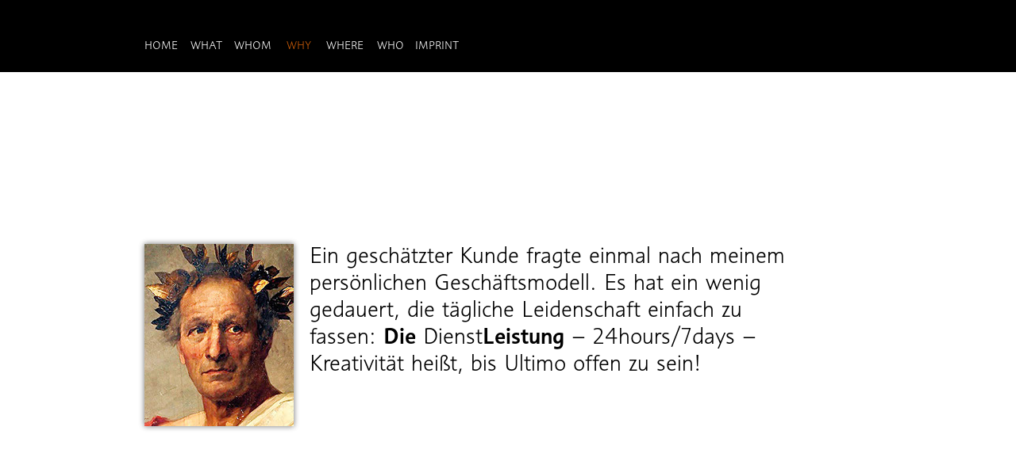

--- FILE ---
content_type: text/html
request_url: http://a-mletzko.de/why.html
body_size: 4236
content:
<!DOCTYPE html>
<html class="nojs html css_verticalspacer" lang="de-DE">
 <head>

  <meta http-equiv="Content-type" content="text/html;charset=UTF-8"/>
  <meta name="generator" content="2018.1.1.386"/>
  
  <script type="text/javascript">
   // Update the 'nojs'/'js' class on the html node
document.documentElement.className = document.documentElement.className.replace(/\bnojs\b/g, 'js');

// Check that all required assets are uploaded and up-to-date
if(typeof Muse == "undefined") window.Muse = {}; window.Muse.assets = {"required":["museutils.js", "museconfig.js", "jquery.musepolyfill.bgsize.js", "jquery.watch.js", "jquery.musemenu.js", "jquery.scrolleffects.js", "require.js", "why.css"], "outOfDate":[]};
</script>
  
  <title>WHY | Andreas Mletzko Dipl. Designer</title>
  <!-- CSS -->
  <link rel="stylesheet" type="text/css" href="css/site_global.css?crc=444006867"/>
  <link rel="stylesheet" type="text/css" href="css/master_master_home.css?crc=84383713"/>
  <link rel="stylesheet" type="text/css" href="css/why.css?crc=4245188980" id="pagesheet"/>
  <!-- JS includes -->
  <!--[if lt IE 9]>
  <script src="scripts/html5shiv.js?crc=4241844378" type="text/javascript"></script>
  <![endif]-->
  <script src="https://use.typekit.net/ik/[base64].js" type="text/javascript"></script>
  <!-- Other scripts -->
  <script type="text/javascript">
   try {Typekit.load();} catch(e) {}
</script>
   </head>
 <body>

  <div class="rounded-corners clearfix" id="page"><!-- group -->
   <div class="clearfix grpelem" id="pu901"><!-- column -->
    <div class="browser_width colelem" id="u901-bw">
     <div id="u901"><!-- group -->
      <div class="clearfix" id="u901_align_to_page">
       <nav class="MenuBar clearfix grpelem" id="menuu902"><!-- horizontal box -->
        <div class="MenuItemContainer clearfix grpelem" id="u938"><!-- vertical box -->
         <a class="nonblock nontext MenuItem MenuItemWithSubMenu clearfix colelem" id="u939" href="index.html" data-href="page:U74"><!-- horizontal box --><div class="MenuItemLabel NoWrap clearfix grpelem" id="u940-4"><!-- content --><p>HOME</p></div></a>
        </div>
        <div class="MenuItemContainer clearfix grpelem" id="u917"><!-- vertical box -->
         <a class="nonblock nontext MenuItem MenuItemWithSubMenu clearfix colelem" id="u918" href="what.html" data-href="page:U523"><!-- horizontal box --><div class="MenuItemLabel NoWrap clearfix grpelem" id="u920-4"><!-- content --><p>WHAT</p></div></a>
        </div>
        <div class="MenuItemContainer clearfix grpelem" id="u924"><!-- vertical box -->
         <a class="nonblock nontext MenuItem MenuItemWithSubMenu clearfix colelem" id="u927" href="whom.html" data-href="page:U86"><!-- horizontal box --><div class="MenuItemLabel NoWrap clearfix grpelem" id="u929-4"><!-- content --><p>WHOM</p></div></a>
        </div>
        <div class="MenuItemContainer clearfix grpelem" id="u931"><!-- vertical box -->
         <a class="nonblock nontext MenuItem MenuItemWithSubMenu MuseMenuActive clearfix colelem" id="u932" href="why.html" data-href="page:U92"><!-- horizontal box --><div class="MenuItemLabel NoWrap clearfix grpelem" id="u933-4"><!-- content --><p>WHY</p></div></a>
        </div>
        <div class="MenuItemContainer clearfix grpelem" id="u910"><!-- vertical box -->
         <a class="nonblock nontext MenuItem MenuItemWithSubMenu clearfix colelem" id="u911" href="where.html" data-href="page:U98"><!-- horizontal box --><div class="MenuItemLabel NoWrap clearfix grpelem" id="u914-4"><!-- content --><p>WHERE</p></div></a>
        </div>
        <div class="MenuItemContainer clearfix grpelem" id="u945"><!-- vertical box -->
         <a class="nonblock nontext MenuItem MenuItemWithSubMenu clearfix colelem" id="u948" href="who.html" data-href="page:U104"><!-- horizontal box --><div class="MenuItemLabel NoWrap clearfix grpelem" id="u949-4"><!-- content --><p>WHO</p></div></a>
        </div>
        <div class="MenuItemContainer clearfix grpelem" id="u903"><!-- vertical box -->
         <a class="nonblock nontext MenuItem MenuItemWithSubMenu clearfix colelem" id="u904" href="imprint.html" data-href="page:U110"><!-- horizontal box --><div class="MenuItemLabel NoWrap clearfix grpelem" id="u907-4"><!-- content --><p>IMPRINT</p></div></a>
        </div>
       </nav>
      </div>
     </div>
    </div>
    <div class="clearfix colelem" id="pu952"><!-- group -->
     <!-- m_editable region-id="editable-static-tag-U952" template="why.html" data-type="html" data-ice-options="clickable" data-ice-editable="link" -->
     <a class="nonblock nontext MuseLinkActive shadow museBGSize grpelem" id="u952" href="why.html" data-href="page:U92" data-muse-uid="U952"><!-- simple frame --></a>
     <!-- /m_editable -->
     <!-- m_editable region-id="editable-static-tag-U848-BP_infinity" template="why.html" data-type="html" data-ice-options="disableImageResize,link,txtStyleTarget" -->
     <div class="clearfix grpelem" id="u848-9" data-muse-uid="U848" data-muse-type="txt_frame" data-IBE-flags="txtStyleSrc"><!-- content -->
      <p id="u848-7"><span id="u848">Ein geschätzter Kunde fragte einmal nach meinem persönlichen Geschäftsmodell. Es hat ein wenig gedauert, die tägliche Leidenschaft einfach zu fassen: </span><span id="u848-2">Die</span><span id="u848-3"> Dienst</span><span id="u848-4">Leistung</span><span id="u848-5"> – 24hours/7days – Kreativität heißt, bis Ultimo offen zu sein!</span><span id="u848-6"></span></p>
     </div>
     <!-- /m_editable -->
    </div>
   </div>
   <!-- m_editable region-id="editable-static-tag-U899-BP_infinity" template="why.html" data-type="html" data-ice-options="disableImageResize,link,txtStyleTarget" -->
   <div class="clearfix ose_pre_init mse_pre_init" id="u899-4" data-muse-uid="U899" data-muse-type="txt_frame" data-IBE-flags="txtStyleSrc"><!-- content -->
    <p>Strong Passion</p>
   </div>
   <!-- /m_editable -->
   <div class="verticalspacer" data-offset-top="538" data-content-above-spacer="538" data-content-below-spacer="184"></div>
   <div class="clearfix grpelem" id="pu541-3"><!-- group -->
    <div class="browser_width grpelem" id="u541-3-bw">
     <div class="clearfix" id="u541-3" data-IBE-flags="txtStyleSrc"><!-- content -->
      <p>&nbsp;</p>
     </div>
    </div>
    <nav class="MenuBar clearfix grpelem" id="menuu542"><!-- horizontal box -->
     <div class="MenuItemContainer clearfix grpelem" id="u578"><!-- vertical box -->
      <a class="nonblock nontext MenuItem MenuItemWithSubMenu clearfix colelem" id="u579" href="index.html" data-href="page:U74"><!-- horizontal box --><div class="MenuItemLabel NoWrap clearfix grpelem" id="u581-4"><!-- content --><p>HOME</p></div></a>
     </div>
     <div class="MenuItemContainer clearfix grpelem" id="u571"><!-- vertical box -->
      <a class="nonblock nontext MenuItem MenuItemWithSubMenu clearfix colelem" id="u574" href="what.html" data-href="page:U523"><!-- horizontal box --><div class="MenuItemLabel NoWrap clearfix grpelem" id="u575-4"><!-- content --><p>WHAT</p></div></a>
     </div>
     <div class="MenuItemContainer clearfix grpelem" id="u564"><!-- vertical box -->
      <a class="nonblock nontext MenuItem MenuItemWithSubMenu clearfix colelem" id="u567" href="whom.html" data-href="page:U86"><!-- horizontal box --><div class="MenuItemLabel NoWrap clearfix grpelem" id="u568-4"><!-- content --><p>WHOM</p></div></a>
     </div>
     <div class="MenuItemContainer clearfix grpelem" id="u543"><!-- vertical box -->
      <a class="nonblock nontext MenuItem MenuItemWithSubMenu MuseMenuActive clearfix colelem" id="u546" href="why.html" data-href="page:U92"><!-- horizontal box --><div class="MenuItemLabel NoWrap clearfix grpelem" id="u549-4"><!-- content --><p>WHY</p></div></a>
     </div>
     <div class="MenuItemContainer clearfix grpelem" id="u557"><!-- vertical box -->
      <a class="nonblock nontext MenuItem MenuItemWithSubMenu clearfix colelem" id="u558" href="where.html" data-href="page:U98"><!-- horizontal box --><div class="MenuItemLabel NoWrap clearfix grpelem" id="u560-4"><!-- content --><p>WHERE</p></div></a>
     </div>
     <div class="MenuItemContainer clearfix grpelem" id="u585"><!-- vertical box -->
      <a class="nonblock nontext MenuItem MenuItemWithSubMenu clearfix colelem" id="u586" href="who.html" data-href="page:U104"><!-- horizontal box --><div class="MenuItemLabel NoWrap clearfix grpelem" id="u587-4"><!-- content --><p>WHO</p></div></a>
     </div>
     <div class="MenuItemContainer clearfix grpelem" id="u550"><!-- vertical box -->
      <a class="nonblock nontext MenuItem MenuItemWithSubMenu clearfix colelem" id="u553" href="imprint.html" data-href="page:U110"><!-- horizontal box --><div class="MenuItemLabel NoWrap clearfix grpelem" id="u555-4"><!-- content --><p>IMPRINT</p></div></a>
     </div>
    </nav>
    <div class="clearfix grpelem" id="u592-4" data-IBE-flags="txtStyleSrc"><!-- content -->
     <p>Andreas Mletzko Dipl. Designer</p>
    </div>
    <a class="nonblock nontext grpelem" id="u1528" href="index.html" data-href="page:U74"><!-- simple frame --></a>
   </div>
  </div>
  <div class="preload_images">
   <img class="preload" src="images/1411118026_julius.jpg?crc=133940352" alt=""/>
  </div>
  <!-- Other scripts -->
  <script type="text/javascript">
   // Decide whether to suppress missing file error or not based on preference setting
var suppressMissingFileError = false
</script>
  <script type="text/javascript">
   window.Muse.assets.check=function(c){if(!window.Muse.assets.checked){window.Muse.assets.checked=!0;var b={},d=function(a,b){if(window.getComputedStyle){var c=window.getComputedStyle(a,null);return c&&c.getPropertyValue(b)||c&&c[b]||""}if(document.documentElement.currentStyle)return(c=a.currentStyle)&&c[b]||a.style&&a.style[b]||"";return""},a=function(a){if(a.match(/^rgb/))return a=a.replace(/\s+/g,"").match(/([\d\,]+)/gi)[0].split(","),(parseInt(a[0])<<16)+(parseInt(a[1])<<8)+parseInt(a[2]);if(a.match(/^\#/))return parseInt(a.substr(1),
16);return 0},f=function(f){for(var g=document.getElementsByTagName("link"),j=0;j<g.length;j++)if("text/css"==g[j].type){var l=(g[j].href||"").match(/\/?css\/([\w\-]+\.css)\?crc=(\d+)/);if(!l||!l[1]||!l[2])break;b[l[1]]=l[2]}g=document.createElement("div");g.className="version";g.style.cssText="display:none; width:1px; height:1px;";document.getElementsByTagName("body")[0].appendChild(g);for(j=0;j<Muse.assets.required.length;){var l=Muse.assets.required[j],k=l.match(/([\w\-\.]+)\.(\w+)$/),i=k&&k[1]?
k[1]:null,k=k&&k[2]?k[2]:null;switch(k.toLowerCase()){case "css":i=i.replace(/\W/gi,"_").replace(/^([^a-z])/gi,"_$1");g.className+=" "+i;i=a(d(g,"color"));k=a(d(g,"backgroundColor"));i!=0||k!=0?(Muse.assets.required.splice(j,1),"undefined"!=typeof b[l]&&(i!=b[l]>>>24||k!=(b[l]&16777215))&&Muse.assets.outOfDate.push(l)):j++;g.className="version";break;case "js":j++;break;default:throw Error("Unsupported file type: "+k);}}c?c().jquery!="1.8.3"&&Muse.assets.outOfDate.push("jquery-1.8.3.min.js"):Muse.assets.required.push("jquery-1.8.3.min.js");
g.parentNode.removeChild(g);if(Muse.assets.outOfDate.length||Muse.assets.required.length)g="Einige der Dateien auf dem Server fehlen oder sind ungültig. Löschen Sie den Browser-Cache und versuchen Sie es erneut. Wenn das Problem weiterhin besteht, wenden Sie sich an den Autor der Website.",f&&Muse.assets.outOfDate.length&&(g+="\nOut of date: "+Muse.assets.outOfDate.join(",")),f&&Muse.assets.required.length&&(g+="\nMissing: "+Muse.assets.required.join(",")),suppressMissingFileError?(g+="\nUse SuppressMissingFileError key in AppPrefs.xml to show missing file error pop up.",console.log(g)):alert(g)};location&&location.search&&location.search.match&&location.search.match(/muse_debug/gi)?
setTimeout(function(){f(!0)},5E3):f()}};
var muse_init=function(){require.config({baseUrl:""});require(["jquery","museutils","whatinput","jquery.musemenu","jquery.watch","jquery.musepolyfill.bgsize","jquery.scrolleffects"],function(c){var $ = c;$(document).ready(function(){try{
window.Muse.assets.check($);/* body */
Muse.Utils.transformMarkupToFixBrowserProblemsPreInit();/* body */
Muse.Utils.prepHyperlinks(true);/* body */
Muse.Utils.resizeHeight('.browser_width');/* resize height */
Muse.Utils.requestAnimationFrame(function() { $('body').addClass('initialized'); });/* mark body as initialized */
Muse.Utils.makeButtonsVisibleAfterSettingMinWidth();/* body */
Muse.Utils.initWidget('.MenuBar', ['#bp_infinity'], function(elem) { return $(elem).museMenu(); });/* unifiedNavBar */
Muse.Utils.fullPage('#page');/* 100% height page */
$('#u899-4').registerPositionScrollEffect([{"speed":[1,0],"in":[-Infinity,10]},{"speed":[0,1],"in":[10,Infinity]}]);/* scroll effect */
$('#u899-4').registerOpacityScrollEffect([{"in":[-Infinity,10],"opacity":0,"fade":50},{"in":[10,10],"opacity":100},{"in":[10,Infinity],"opacity":0,"fade":50}]);/* scroll effect */
Muse.Utils.showWidgetsWhenReady();/* body */
Muse.Utils.transformMarkupToFixBrowserProblems();/* body */
}catch(b){if(b&&"function"==typeof b.notify?b.notify():Muse.Assert.fail("Error calling selector function: "+b),false)throw b;}})})};

</script>
  <!-- RequireJS script -->
  <script src="scripts/require.js?crc=4177726516" type="text/javascript" async data-main="scripts/museconfig.js?crc=128606099" onload="if (requirejs) requirejs.onError = function(requireType, requireModule) { if (requireType && requireType.toString && requireType.toString().indexOf && 0 <= requireType.toString().indexOf('#scripterror')) window.Muse.assets.check(); }" onerror="window.Muse.assets.check();"></script>
   </body>
</html>


--- FILE ---
content_type: text/css
request_url: http://a-mletzko.de/css/master_master_home.css?crc=84383713
body_size: 498
content:
#u541-3{background-color:#000000;}#menuu542{border-width:0px;border-color:transparent;background-color:transparent;}#u578,#u579{background-color:transparent;}#u581-4{border-width:0px;border-color:transparent;background-color:transparent;color:#FFFFFF;text-align:center;font-family:informapro, sans-serif;font-weight:300;}#u571,#u574{background-color:transparent;}#u575-4{border-width:0px;border-color:transparent;background-color:transparent;color:#FFFFFF;text-align:center;font-family:informapro, sans-serif;font-weight:300;}#u564,#u567{background-color:transparent;}#u568-4{border-width:0px;border-color:transparent;background-color:transparent;color:#FFFFFF;text-align:center;font-family:informapro, sans-serif;font-weight:300;}#u543,#u546{background-color:transparent;}#u549-4{border-width:0px;border-color:transparent;background-color:transparent;color:#FFFFFF;text-align:center;font-family:informapro, sans-serif;font-weight:300;}#u557,#u558{background-color:transparent;}#u560-4{border-width:0px;border-color:transparent;background-color:transparent;color:#FFFFFF;text-align:center;font-family:informapro, sans-serif;font-weight:300;}#u585,#u586{background-color:transparent;}#u587-4{border-width:0px;border-color:transparent;background-color:transparent;color:#FFFFFF;text-align:center;font-family:informapro, sans-serif;font-weight:300;}#u550,#u553{background-color:transparent;}#u555-4{border-width:0px;border-color:transparent;background-color:transparent;color:#FFFFFF;text-align:center;font-family:informapro, sans-serif;font-weight:300;}#u579.MuseMenuActive #u581-4 p,#u574.MuseMenuActive #u575-4 p,#u567.MuseMenuActive #u568-4 p,#u546.MuseMenuActive #u549-4 p,#u558.MuseMenuActive #u560-4 p,#u586.MuseMenuActive #u587-4 p,#u553.MuseMenuActive #u555-4 p{color:#C85B08;visibility:inherit;}.MenuItem{cursor:pointer;}#u592-4{background-color:transparent;color:#FFFFFF;font-family:informapro, sans-serif;font-weight:300;}#u1528{opacity:1;-ms-filter:"progid:DXImageTransform.Microsoft.Alpha(Opacity=100)";filter:alpha(opacity=100);background:transparent url("../images/auge_schwarz.jpg?crc=4014661228") no-repeat left top;background-size:contain;}

--- FILE ---
content_type: text/css
request_url: http://a-mletzko.de/css/why.css?crc=4245188980
body_size: 1516
content:
.version.why{color:#0000FD;background-color:#087174;}#page{z-index:1;width:960px;min-height:775px;background-image:none;border-width:0px;border-color:#000000;background-color:transparent;border-radius:0px 0px 0px 10px ;margin-left:auto;margin-right:auto;}#pu901{z-index:66;width:0.01px;padding-bottom:0px;margin-right:-10000px;margin-left:-100px;}#u901{z-index:66;min-height:74px;background-color:#000000;padding-bottom:17px;}#u901_align_to_page{margin-left:auto;margin-right:auto;position:relative;width:960px;left:-100px;}#menuu902{z-index:67;width:403px;height:34px;border-width:0px;border-color:transparent;background-color:transparent;position:relative;margin-right:-10000px;margin-top:40px;left:115px;}#u938{width:55px;min-height:34px;background-color:transparent;position:relative;margin-right:-10000px;}#u939{width:55px;background-color:transparent;padding-bottom:17px;position:relative;}#u940-4{width:55px;min-height:17px;border-width:0px;border-color:transparent;background-color:transparent;color:#FFFFFF;text-align:center;font-family:informapro, sans-serif;font-weight:300;position:relative;margin-right:-10000px;top:8px;}#u917{width:56px;min-height:34px;background-color:transparent;position:relative;margin-right:-10000px;left:57px;}#u920-4{width:56px;min-height:17px;border-width:0px;border-color:transparent;background-color:transparent;color:#FFFFFF;text-align:center;font-family:informapro, sans-serif;font-weight:300;position:relative;margin-right:-10000px;top:8px;}#u924{width:56px;min-height:34px;background-color:transparent;position:relative;margin-right:-10000px;left:115px;}#u929-4{width:56px;min-height:17px;border-width:0px;border-color:transparent;background-color:transparent;color:#FFFFFF;text-align:center;font-family:informapro, sans-serif;font-weight:300;position:relative;margin-right:-10000px;top:8px;}#u931{width:56px;min-height:34px;background-color:transparent;position:relative;margin-right:-10000px;left:173px;}#u918,#u927,#u932{width:56px;background-color:transparent;padding-bottom:17px;position:relative;}#u933-4{width:56px;min-height:17px;border-width:0px;border-color:transparent;background-color:transparent;color:#FFFFFF;text-align:center;font-family:informapro, sans-serif;font-weight:300;position:relative;margin-right:-10000px;top:8px;left:0px;}#u910{width:56px;min-height:34px;background-color:transparent;position:relative;margin-right:-10000px;left:231px;}#u914-4{width:56px;min-height:17px;border-width:0px;border-color:transparent;background-color:transparent;color:#FFFFFF;text-align:center;font-family:informapro, sans-serif;font-weight:300;position:relative;margin-right:-10000px;top:8px;}#u945{width:56px;min-height:34px;background-color:transparent;position:relative;margin-right:-10000px;left:289px;}#u949-4{width:56px;min-height:17px;border-width:0px;border-color:transparent;background-color:transparent;color:#FFFFFF;text-align:center;font-family:informapro, sans-serif;font-weight:300;position:relative;margin-right:-10000px;top:8px;}#u903{width:56px;min-height:34px;background-color:transparent;position:relative;margin-right:-10000px;left:347px;}#u911,#u948,#u904{width:56px;background-color:transparent;padding-bottom:17px;position:relative;}#u907-4{width:56px;min-height:17px;border-width:0px;border-color:transparent;background-color:transparent;color:#FFFFFF;text-align:center;font-family:informapro, sans-serif;font-weight:300;position:relative;margin-right:-10000px;top:8px;}#u939.MuseMenuActive #u940-4 p,#u918.MuseMenuActive #u920-4 p,#u927.MuseMenuActive #u929-4 p,#u932.MuseMenuActive #u933-4 p,#u911.MuseMenuActive #u914-4 p,#u948.MuseMenuActive #u949-4 p,#u904.MuseMenuActive #u907-4 p{color:#C85B08;visibility:inherit;}.MenuItem{cursor:pointer;}.js body{visibility:hidden;}.js body.initialized{visibility:visible;}#u901-bw{z-index:66;min-height:74px;}#pu952{z-index:110;width:0.01px;margin-left:122px;margin-top:214px;}#u952{z-index:110;width:188px;height:230px;box-shadow:0px 0px 7px rgba(0,0,0,0.3),0px 0px 7px rgba(0,0,0,0.3);opacity:1;-ms-filter:"progid:DXImageTransform.Microsoft.Alpha(Opacity=100)";filter:alpha(opacity=100);position:relative;margin-right:-10000px;margin-top:3px;background:transparent url("../images/c%c3%a4sar-bild-mit-kranz-266x200.jpg?crc=273436174") no-repeat left top;background-size:cover;}#u952.MuseLinkActive{box-shadow:0px 0px 7px rgba(0,0,0,0.3),0px 0px 7px rgba(0,0,0,0.3);opacity:1;-ms-filter:"progid:DXImageTransform.Microsoft.Alpha(Opacity=100)";filter:alpha(opacity=100);width:188px;height:230px;min-height:0px;margin:3px -10000px 0px 0px;background:transparent url("../images/1411118026_julius.jpg?crc=133940352") no-repeat left top;background-size:cover;}#u848-9{z-index:53;width:624px;min-height:70px;background-color:transparent;text-align:left;font-size:26px;line-height:31px;font-family:informapro, sans-serif;font-weight:300;position:relative;margin-right:-10000px;left:208px;}#u848-7{line-height:0px;}#u848-2,#u848-4{font-size:28px;font-family:informapro, sans-serif;font-weight:500;line-height:34px;}#u848,#u848-3,#u848-5{font-size:28px;line-height:34px;}#u848-6{line-height:31px;}#u899-4{z-index:62;width:859px;min-height:179px;background-color:transparent;letter-spacing:-5px;color:#C69C6D;line-height:174px;font-size:145px;font-family:informapro, sans-serif;font-weight:300;position:fixed;top:110px;left:12px;}.js #u899-4.ose_pre_init{opacity:0;-ms-filter:"progid:DXImageTransform.Microsoft.Alpha(Opacity=0)";filter:alpha(opacity=0);}.css_verticalspacer .verticalspacer{height:calc(100vh - 722px);}#pu541-3{z-index:2;width:0.01px;margin-right:-10000px;margin-top:1px;margin-left:-100px;}#u541-3,#u541-3-bw{z-index:2;min-height:184px;}#menuu542{z-index:5;width:403px;height:34px;position:relative;margin-right:-10000px;margin-top:27px;left:373px;}#u578{width:55px;min-height:34px;position:relative;margin-right:-10000px;}#u579{width:55px;padding-bottom:17px;position:relative;}#u579.MuseMenuActive{width:55px;min-height:0px;margin:0px;}#u581-4{width:55px;min-height:17px;position:relative;margin-right:-10000px;top:8px;}#u939.MuseMenuActive #u940-4,#u579.MuseMenuActive #u581-4{padding-top:0px;padding-bottom:0px;min-height:17px;width:55px;margin:0px -10000px 0px 0px;}#u571{width:56px;min-height:34px;position:relative;margin-right:-10000px;left:57px;}#u574{width:56px;padding-bottom:17px;position:relative;}#u575-4{width:56px;min-height:17px;position:relative;margin-right:-10000px;top:8px;}#u564{width:56px;min-height:34px;position:relative;margin-right:-10000px;left:115px;}#u567{width:56px;padding-bottom:17px;position:relative;}#u568-4{width:56px;min-height:17px;position:relative;margin-right:-10000px;top:8px;}#u543{width:56px;min-height:34px;position:relative;margin-right:-10000px;left:173px;}#u546{width:56px;padding-bottom:17px;position:relative;}#u549-4{width:56px;min-height:17px;position:relative;margin-right:-10000px;top:8px;}#u557{width:56px;min-height:34px;position:relative;margin-right:-10000px;left:231px;}#u558{width:56px;padding-bottom:17px;position:relative;}#u560-4{width:56px;min-height:17px;position:relative;margin-right:-10000px;top:8px;}#u585{width:56px;min-height:34px;position:relative;margin-right:-10000px;left:289px;}#u586{width:56px;padding-bottom:17px;position:relative;}#u587-4{width:56px;min-height:17px;position:relative;margin-right:-10000px;top:8px;}#u550{width:56px;min-height:34px;position:relative;margin-right:-10000px;left:347px;}#u553{width:56px;padding-bottom:17px;position:relative;}#u932.MuseMenuActive,#u574.MuseMenuActive,#u567.MuseMenuActive,#u546.MuseMenuActive,#u558.MuseMenuActive,#u586.MuseMenuActive,#u553.MuseMenuActive{width:56px;min-height:0px;margin:0px;}#u555-4{width:56px;min-height:17px;position:relative;margin-right:-10000px;top:8px;}#u918.MuseMenuActive #u920-4,#u927.MuseMenuActive #u929-4,#u932.MuseMenuActive #u933-4,#u911.MuseMenuActive #u914-4,#u948.MuseMenuActive #u949-4,#u904.MuseMenuActive #u907-4,#u574.MuseMenuActive #u575-4,#u567.MuseMenuActive #u568-4,#u546.MuseMenuActive #u549-4,#u558.MuseMenuActive #u560-4,#u586.MuseMenuActive #u587-4,#u553.MuseMenuActive #u555-4{padding-top:0px;padding-bottom:0px;min-height:17px;width:56px;margin:0px -10000px 0px 0px;}#u592-4{z-index:48;width:197px;min-height:19px;position:relative;margin-right:-10000px;margin-top:117px;left:581px;}#u1528{z-index:52;width:292px;height:89px;position:relative;margin-right:-10000px;margin-top:61px;left:350px;}#muse_css_mq,.html{background-color:#FFFFFF;}body{position:relative;min-width:960px;}.verticalspacer{min-height:203px;}